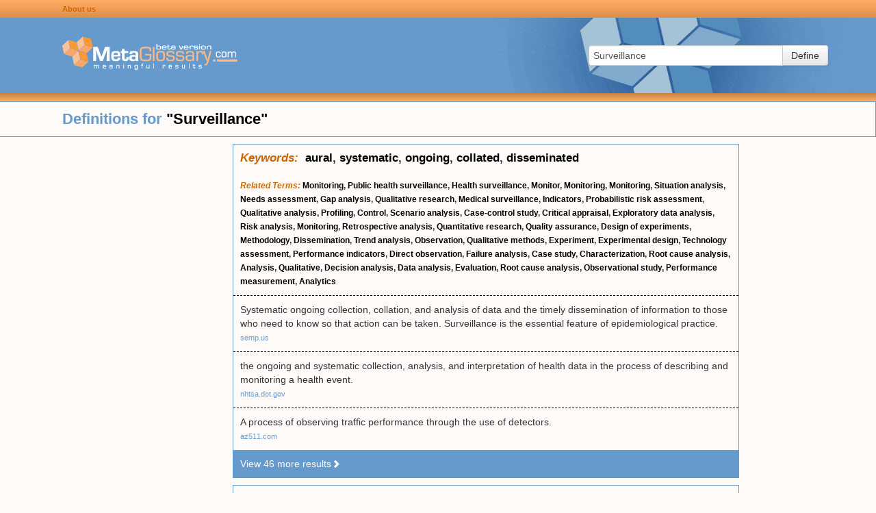

--- FILE ---
content_type: text/html; charset=UTF-8
request_url: https://www.metaglossary.com/define/surveillance
body_size: 10924
content:

<!DOCTYPE html>
<html lang="en-US">
<head>
    <meta charset="UTF-8">
    <meta http-equiv="X-UA-Compatible" content="IE=edge">
    <meta name="viewport" content="width=device-width, initial-scale=1">
    <link rel="shortcut icon" href="/img/favicon.png" type="image/x-icon" />
        <title>Metaglossary.com - Definitions for &quot;{term}&quot;</title>

    <style>html{font-size:100%;-webkit-text-size-adjust:100%;-ms-text-size-adjust:100%}img{width:auto\9;height:auto;max-width:100%;vertical-align:middle;border:0;-ms-interpolation-mode:bicubic}button,input{margin:0;font-size:100%;vertical-align:middle}button,input{*overflow:visible;line-height:normal}button::-moz-focus-inner,input::-moz-focus-inner{padding:0;border:0}button{-webkit-appearance:button}body{margin:0;font-family:"Helvetica Neue",Helvetica,Arial,sans-serif;font-size:14px;line-height:20px;color:#333;background-color:#fff}a{color:#08c;text-decoration:none}.row{margin-left:-20px;*zoom:1}.row:before,.row:after{display:table;line-height:0;content:""}.row:after{clear:both}[class*="span"]{float:left;min-height:1px;margin-left:20px}.span3{width:220px}.offset1{margin-left:100px}.row-fluid{width:100%;*zoom:1}.row-fluid:before,.row-fluid:after{display:table;line-height:0;content:""}.row-fluid:after{clear:both}.row-fluid [class*="span"]{display:block;float:left;width:100%;min-height:30px;margin-left:2.127659574468085%;*margin-left:2.074468085106383%;-webkit-box-sizing:border-box;-moz-box-sizing:border-box;box-sizing:border-box}.row-fluid [class*="span"]:first-child{margin-left:0}.row-fluid .span3{width:23.404255319148934%;*width:23.351063829787233%}.row-fluid .offset1{margin-left:10.638297872340425%;*margin-left:10.53191489361702%}.row-fluid .offset1:first-child{margin-left:8.51063829787234%;*margin-left:8.404255319148938%}.container-fluid{padding-right:20px;padding-left:20px;*zoom:1}.container-fluid:before,.container-fluid:after{display:table;line-height:0;content:""}.container-fluid:after{clear:both}form{margin:0 0 20px}fieldset{padding:0;margin:0;border:0}input,button{font-size:14px;font-weight:400;line-height:20px}input,button{font-family:"Helvetica Neue",Helvetica,Arial,sans-serif}input[type="text"]{display:inline-block;height:20px;padding:4px 6px;margin-bottom:10px;font-size:14px;line-height:20px;color:#555;vertical-align:middle;-webkit-border-radius:4px;-moz-border-radius:4px;border-radius:4px}input{width:206px}input[type="text"]{background-color:#fff;border:1px solid #ccc;-webkit-box-shadow:inset 0 1px 1px rgba(0,0,0,.075);-moz-box-shadow:inset 0 1px 1px rgba(0,0,0,.075);box-shadow:inset 0 1px 1px rgba(0,0,0,.075)}input:-moz-placeholder{color:#999}input:-ms-input-placeholder{color:#999}input::-webkit-input-placeholder{color:#999}.input-xlarge{width:270px}input{margin-left:0}.input-append{display:inline-block;margin-bottom:10px;font-size:0;white-space:nowrap;vertical-align:middle}.input-append input{font-size:14px}.input-append input{position:relative;margin-bottom:0;*margin-left:0;vertical-align:top;-webkit-border-radius:0 4px 4px 0;-moz-border-radius:0 4px 4px 0;border-radius:0 4px 4px 0}.input-append .btn{vertical-align:top;-webkit-border-radius:0;-moz-border-radius:0;border-radius:0}.input-append input{-webkit-border-radius:4px 0 0 4px;-moz-border-radius:4px 0 0 4px;border-radius:4px 0 0 4px}.input-append .btn{margin-left:-1px}.input-append .btn:last-child{-webkit-border-radius:0 4px 4px 0;-moz-border-radius:0 4px 4px 0;border-radius:0 4px 4px 0}[class*=" icon-"]{display:inline-block;width:14px;height:14px;margin-top:1px;*margin-right:.3em;line-height:14px;vertical-align:text-top;background-image:url(/img/glyphicons-halflings.png);background-position:14px 14px;background-repeat:no-repeat}.icon-white{background-image:url(/img/glyphicons-halflings-white.png)}.icon-chevron-right{background-position:-456px -72px}.btn{display:inline-block;*display:inline;padding:4px 12px;margin-bottom:0;*margin-left:.3em;font-size:14px;line-height:20px;color:#333;text-align:center;text-shadow:0 1px 1px rgba(255,255,255,.75);vertical-align:middle;background-color:#f5f5f5;*background-color:#e6e6e6;background-image:-moz-linear-gradient(top,#fff,#e6e6e6);background-image:-webkit-gradient(linear,0 0,0 100%,from(#fff),to(#e6e6e6));background-image:-webkit-linear-gradient(top,#fff,#e6e6e6);background-image:-o-linear-gradient(top,#fff,#e6e6e6);background-image:linear-gradient(to bottom,#fff,#e6e6e6);background-repeat:repeat-x;border:1px solid #ccc;*border:0;border-color:#e6e6e6 #e6e6e6 #bfbfbf;border-color:rgba(0,0,0,.1) rgba(0,0,0,.1) rgba(0,0,0,.25);border-bottom-color:#b3b3b3;-webkit-border-radius:4px;-moz-border-radius:4px;border-radius:4px;filter:progid:DXImageTransform.Microsoft.gradient(startColorstr='#ffffffff',endColorstr='#ffe6e6e6',GradientType=0);filter:progid:DXImageTransform.Microsoft.gradient(enabled=false);*zoom:1;-webkit-box-shadow:inset 0 1px 0 rgba(255,255,255,.2),0 1px 2px rgba(0,0,0,.05);-moz-box-shadow:inset 0 1px 0 rgba(255,255,255,.2),0 1px 2px rgba(0,0,0,.05);box-shadow:inset 0 1px 0 rgba(255,255,255,.2),0 1px 2px rgba(0,0,0,.05)}button.btn{*padding-top:3px;*padding-bottom:3px}button.btn::-moz-focus-inner{padding:0;border:0}html,body{margin:0;padding:0;background-color:#FFFBF9}.hidden{display:none}.container-fluid{padding:0;margin:0}a{color:#69C}#page{min-height:100%;height:auto!important;height:100%;margin:0 auto -20px}#page .row-fluid{position:relative}#page .sidebar{margin-top:10px}#page .sidebar.sidebar-left{float:left;margin-left:20px;min-width:300px}@media (max-width:768px){#page .sidebar.sidebar-left{display:none}}#page .search-area-wrapper{height:110px;background:#69C url(/img/background-main.gif) no-repeat center center}#page .search-area-wrapper .search-area{float:right;display:block;margin:40px 70px 0 0}@media (max-width:768px){#page .search-area-wrapper .search-area{margin:0 auto;padding-left:30px;width:100%;float:left;box-sizing:border-box}#page .search-area-wrapper .search-area .input-xlarge{width:auto}}#page .search-area-wrapper .logo{margin-top:25px}.bar{display:block}.bar.top-bar{height:26px;line-height:24px;background:#ffac65;background:linear-gradient(180deg,#ffac65 0%,#f19e57 50%,#d98e4c 100%)}.bar.bottom-bar{height:12px;background:#c58340;background:linear-gradient(180deg,#c58340 0%,#ffad66 100%)}.bar .links{margin-left:80px}.bar .links a:link{color:#C60;text-decoration:none;font-size:11px;font-weight:700}@media (max-width:768px){.bar .links a:link{font-size:14px}}.results .header{font-size:22px;font-weight:700;line-height:50px;color:#69C;border:1px solid #69C}.results .header .definition-query b{color:#000}.clusters{margin-left:340px;margin-right:200px}@media (max-width:768px){.clusters{margin:0 auto}}.clusters .cluster{border:1px solid #69C;margin-top:10px}.clusters .cluster .keywords{padding:10px;font-size:17px;font-weight:700}.clusters .cluster .related-terms{padding:10px;font-weight:700;font-size:12px}@media (max-width:768px){.clusters .cluster .related-terms{font-size:14px}}.clusters .cluster .definitions .definition{padding:10px;border-top:1px dashed #000}.clusters .cluster .definitions a{font-size:11px;color:#69C}@media (max-width:768px){.clusters .cluster .definitions a{font-size:14px}}.clusters .cluster .more{padding:10px;background-color:#69C}.clusters .cluster .more a{color:#FFF}.clusters .cluster a{color:#000}.clusters .cluster b{color:#C60;font-style:italic}</style>

    <meta name="csrf-param" content="_csrf">
<meta name="csrf-token" content="r-cs1VVNuOfzmWQRdy85PF-1HNBWT8qypM4jxovJ0VTok2-wYgzgn7zTO3YiXFFtG9ZNuzQHjdzj-nmh-oqePQ==">

    <!-- Global site tag (gtag.js) - Google Analytics -->
    <script defer src="https://www.googletagmanager.com/gtag/js?id=UA-374737-1"></script>
    <script>
        window.dataLayer = window.dataLayer || [];
        function gtag(){dataLayer.push(arguments);}
        gtag('js', new Date());

        gtag('config', 'UA-374737-1');
    </script>

</head>

<body>

<div id="page" class="container-fluid">
    <div class="row-fluid header">
        <div class="row bar top-bar">
            <div class="links offset1"><a href="/about">About us</a></div>
        </div>

        <div class="row search-area-wrapper">
            <div class="logo offset1 span3"><a href="/"><img src="/img/logo-blue.gif" width="256" height="53"/></a></div>
            <div class="search-area">
                <form action="/site/define" method="post">
<input type="hidden" name="_csrf" value="r-cs1VVNuOfzmWQRdy85PF-1HNBWT8qypM4jxovJ0VTok2-wYgzgn7zTO3YiXFFtG9ZNuzQHjdzj-nmh-oqePQ==">                <input type="hidden" name="_csrf" value="r-cs1VVNuOfzmWQRdy85PF-1HNBWT8qypM4jxovJ0VTok2-wYgzgn7zTO3YiXFFtG9ZNuzQHjdzj-nmh-oqePQ==" />
                <fieldset>
                    <div class="input-append">
                        <input type="text" id="appendedInputButtons" class="input-xlarge" name="query" value="Surveillance" placeholder="Enter term">                        <button type="submit" class="btn">Define</button>                    </div>
                </fieldset>
                </form>            </div>

        </div>
        <div class="row bar bottom-bar"></div>
    </div>

    <div class="row-fluid content">
        <div class="row-fluid results">
    <div class="row header">
        <div class="definition-query offset1">Definitions for <b>"Surveillance"</b></div>
    </div>
</div>

<div class="row-fluid">
    <div class="sidebar sidebar-left">

                <!-- MG left -->
        <ins class="adsbygoogle"
             style="display:inline-block;width:300px;height:600px"
             data-ad-client="ca-pub-8212367340963307"
             data-ad-slot="3952848042"></ins>
        <script>
            (adsbygoogle = window.adsbygoogle || []).push({});
        </script>
        
    </div>
    <div class="clusters">

        
            
                <div class="cluster" id="cluster-475368">
                                        <div class="keywords"><b>Keywords:</b>&nbsp;
                                                                                                <a href="/define/aural">aural</a>,                                                 <a href="/define/systematic">systematic</a>,                                                 <a href="/define/ongoing">ongoing</a>,                                                 <a href="/define/collated">collated</a>,                                                 <a href="/define/disseminated">disseminated</a>                                            </div>
                    
                                    <div class="related-terms">
                                                
                        <b>Related Terms:</b>
                                                                                                                                                        <a href="/define/monitoring">Monitoring</a>,                                                                                                                                                                                                                     <a href="/define/public+health+surveillance">Public health surveillance</a>,                                                                                                                                                                                                                     <a href="/define/health+surveillance">Health surveillance</a>,                                                                                                                                                                                                                     <a href="/define/monitor">Monitor</a>,                                                                                                                                                                                                                     <a href="/define/monitoring">Monitoring</a>,                                                                                                                                                                                                                     <a href="/define/monitoring">Monitoring</a>,                                                                                                                                                                                                                     <a href="/define/situation+analysis">Situation analysis</a>,                                                                                                                                                                                                                     <a href="/define/needs+assessment">Needs assessment</a>,                                                                                                                                                                                                                     <a href="/define/gap+analysis">Gap analysis</a>,                                                                                                                                                                                                                     <a href="/define/qualitative+research">Qualitative research</a>,                                                                                                                                                                                                                     <a href="/define/medical+surveillance">Medical surveillance</a>,                                                                                                                                                                                                                                                                         <a href="/define/indicators">Indicators</a>,                                                                                                                                                                                                                     <a href="/define/probabilistic+risk+assessment">Probabilistic risk assessment</a>,                                                                                                                                                                                                                     <a href="/define/qualitative+analysis">Qualitative analysis</a>,                                                                                                                                                                                                                     <a href="/define/profiling">Profiling</a>,                                                                                                                                                                                                                     <a href="/define/control">Control</a>,                                                                                                                                                                                                                     <a href="/define/scenario+analysis">Scenario analysis</a>,                                                                                                                                                                                                                     <a href="/define/case-control+study">Case-control study</a>,                                                                                                                                                                                                                     <a href="/define/critical+appraisal">Critical appraisal</a>,                                                                                                                                                                                                                     <a href="/define/exploratory+data+analysis">Exploratory data analysis</a>,                                                                                                                                                                                                                     <a href="/define/risk+analysis">Risk analysis</a>,                                                                                                                                                                                                                     <a href="/define/monitoring">Monitoring</a>,                                                                                                                                                                                                                     <a href="/define/retrospective+analysis">Retrospective analysis</a>,                                                                                                                                                                                                                     <a href="/define/quantitative+research">Quantitative research</a>,                                                                                                                                                                                                                     <a href="/define/quality+assurance">Quality assurance</a>,                                                                                                                                                                                                                     <a href="/define/design+of+experiments">Design of experiments</a>,                                                                                                                                                                                                                     <a href="/define/methodology">Methodology</a>,                                                                                                                                                                                                                     <a href="/define/dissemination">Dissemination</a>,                                                                                                                                                                                                                     <a href="/define/trend+analysis">Trend analysis</a>,                                                                                                                                                                                                                     <a href="/define/observation">Observation</a>,                                                                                                                                                                                                                     <a href="/define/qualitative+methods">Qualitative methods</a>,                                                                                                                                                                                                                     <a href="/define/experiment">Experiment</a>,                                                                                                                                                                                                                     <a href="/define/experimental+design">Experimental design</a>,                                                                                                                                                                                                                     <a href="/define/technology+assessment">Technology assessment</a>,                                                                                                                                                                                                                     <a href="/define/performance+indicators">Performance indicators</a>,                                                                                                                                                                                                                     <a href="/define/direct+observation">Direct observation</a>,                                                                                                                                                                                                                     <a href="/define/failure+analysis">Failure analysis</a>,                                                                                                                                                                                                                     <a href="/define/case+study">Case study</a>,                                                                                                                                                                                                                     <a href="/define/characterization">Characterization</a>,                                                                                                                                                                                                                     <a href="/define/root+cause+analysis">Root cause analysis</a>,                                                                                                                                                                                                                     <a href="/define/analysis">Analysis</a>,                                                                                                                                                                                                                     <a href="/define/qualitative">Qualitative</a>,                                                                                                                                                                                                                     <a href="/define/decision+analysis">Decision analysis</a>,                                                                                                                                                                                                                     <a href="/define/data+analysis">Data analysis</a>,                                                                                                                                                                                                                     <a href="/define/evaluation">Evaluation</a>,                                                                                                                                                                                                                     <a href="/define/root+cause+analysis">Root cause analysis</a>,                                                                                                                                                                                                                     <a href="/define/observational+study">Observational study</a>,                                                                                                                                                                                                                     <a href="/define/performance+measurement">Performance measurement</a>,                                                                                                                                                                                                                     <a href="/define/analytics">Analytics</a>                                                                                                        </div>
                    
                                        <div class="definitions" id="definitions-475368">
                                                
                                                    <div class="definitions-base">
                        
                        <div class="definition">
                            <div class="text">Systematic ongoing collection, collation, and analysis of data and the timely dissemination of information to those who need to know so that action can be taken. Surveillance is the essential feature of epidemiological practice.</div>
                                                            <div class="link"><a href="http://www.semp.us">semp.us</a></div>
                                                    </div>

                        
                                                
                        
                        <div class="definition">
                            <div class="text">the ongoing and systematic collection, analysis, and interpretation of health data in the process of describing and monitoring a health event.</div>
                                                            <div class="link"><a href="http://www.nhtsa.dot.gov">nhtsa.dot.gov</a></div>
                                                    </div>

                        
                                                
                        
                        <div class="definition">
                            <div class="text">A process of observing traffic performance through the use of detectors.</div>
                                                            <div class="link"><a href="http://www.az511.com">az511.com</a></div>
                                                    </div>

                        
                                                
                                                    </div><div class="definitions-more hidden">
                        
                        <div class="definition">
                            <div class="text">Ongoing scrutiny, generally using methods distinguished by their practicability and uniformity, and frequently by their rapidity, rather than by complete accuracy. Its main purpose is to detect changes in trend or distribution in order to initiate investigative or control measures Last, 1988</div>
                                                            <div class="link"><a href="http://sis.nlm.nih.gov">sis.nlm.nih.gov</a></div>
                                                    </div>

                        
                                                
                        
                        <div class="definition">
                            <div class="text">Systematic sampling and residue analysis of commodities, and collation and interpretation of data, in order to ensure compliance with established MRLs. Surveillance may be directed at domestic, imported or exported commodities.</div>
                                                            <div class="link"><a href="http://www.iupac.org">iupac.org</a></div>
                                                    </div>

                        
                                                
                        
                        <div class="definition">
                            <div class="text">The ongoing systematic collection and analysis of influenza data, and the dissemination of information to regional and national public health organization, for the purpose of an effective disease prevention and control program.</div>
                                                            <div class="link"><a href="http://prescriptionsfirst.com">prescriptionsfirst.com</a></div>
                                                    </div>

                        
                                                
                        
                        <div class="definition">
                            <div class="text">A function of contract administration used to determine contractor progress and to identify any factors that may delay performance. Involves government review and analysis of (1) contractor performance plans, schedules, controls, and industrial processes and (2) the contractor's actual performance under them. ( FAR 42.11. 01)</div>
                                                            <div class="link"><a href="https://knownet.hhs.gov">knownet.hhs.gov</a></div>
                                                    </div>

                        
                                                
                        
                        <div class="definition">
                            <div class="text">The systematic recollection, verification and analysis of data and the dissemination of the information to those who need to know it in order to take actions.</div>
                                                            <div class="link"><a href="http://epi.minsal.cl">epi.minsal.cl</a></div>
                                                    </div>

                        
                                                
                        
                        <div class="definition">
                            <div class="text">A systematic, observation of airspace or surface areas by visual, aural, electronic, photographic, or other means. ] [the systematic observation of a given area for patterns of activity of any kind, as opposed to more focused scouting or reconnaissance] see also: reconnaissance; scouting</div>
                                                            <div class="link"><a href="http://www.un.org">un.org</a></div>
                                                    </div>

                        
                                                
                        
                        <div class="definition">
                            <div class="text">continuous observation, measurement, and evaluation of the progress of a process or phenomenon with the view to taking corrective measures.146</div>
                                                            <div class="link"><a href="http://pdm.medicine.wisc.edu">pdm.medicine.wisc.edu</a></div>
                                                    </div>

                        
                                                
                        
                        <div class="definition">
                            <div class="text">observing through watching or cameras for protection or investigation A scheme to introduce surveillance cameras in Lan Kwai Fong was dropped after a number of people complained. surveillant (adj, n)</div>
                                                            <div class="link"><a href="http://ec.hku.hk">ec.hku.hk</a></div>
                                                    </div>

                        
                                                
                        
                        <div class="definition">
                            <div class="text">Any software designed to use a webcam, microphone, screen capture, or other approaches to monitor and capture information. Some such software will transmit this captured information to a remote source. Examples. See also Key Logger.</div>
                                                            <div class="link"><a href="http://research.pestpatrol.com">research.pestpatrol.com</a></div>
                                                    </div>

                        
                                                
                        
                        <div class="definition">
                            <div class="text">A type of research that establishes the nature of a health problem, describes its incidence and prevalence trends, and monitors its magnitude over time. Public health specialists use this information to determine appropriate prevention and intervention efforts.</div>
                                                            <div class="link"><a href="https://surgeongeneral.gov">surgeongeneral.gov</a></div>
                                                    </div>

                        
                                                
                        
                        <div class="definition">
                            <div class="text">A systematic series of investigations of a given population of aquatic animals to detect the occurrence of disease for control purposes, and which may involve testing samples of a population. (from OIE 2003a)</div>
                                                            <div class="link"><a href="http://www.aquaticaliens.org">aquaticaliens.org</a></div>
                                                    </div>

                        
                                                
                        
                        <div class="definition">
                            <div class="text">ongoing, systematic collection, analysis, and interpretation of outcome-specific data, closely integrated with the timely dissemination of these data to those responsible for preventing and controlling disease or injury.</div>
                                                            <div class="link"><a href="https://www.cdc.gov">cdc.gov</a></div>
                                                    </div>

                        
                                                
                        
                        <div class="definition">
                            <div class="text">a dynamic process in which data on the occurrence and distribution of health or disease in a population are collected, collated, analyzed, and disseminated.</div>
                                                            <div class="link"><a href="https://www.cdc.gov">cdc.gov</a></div>
                                                    </div>

                        
                                                
                        
                        <div class="definition">
                            <div class="text">Systematic collection, analysis, interpretation and dissemination of data (generated by the laboratory and private and public domain literature) related to the biotechnology field to assist in the planning and implementation of research, evaluation and management of risks and public health interventions and programs (if needed).</div>
                                                            <div class="link"><a href="http://www.hc-sc.gc.ca">hc-sc.gc.ca</a></div>
                                                    </div>

                        
                                                
                        
                        <div class="definition">
                            <div class="text">A formal process whereby information is acquired and recorded from surveys, checks or other procedures related to the presence or absence of a pest, weed or disease.</div>
                                                            <div class="link"><a href="http://www.hear.org">hear.org</a></div>
                                                    </div>

                        
                                                
                        
                        <div class="definition">
                            <div class="text">collecting disease information.</div>
                                                            <div class="link"><a href="http://www.lifestylefarmer.com">lifestylefarmer.com</a></div>
                                                    </div>

                        
                                                
                        
                        <div class="definition">
                            <div class="text">The systematic collection, analysis, interpretation, and dissemination of health data on an ongoing basis, to gain knowledge of the pattern of disease occurrence and potential in a community, in order to control and prevent disease in the community.</div>
                                                            <div class="link"><a href="http://www.meningvax.org">meningvax.org</a></div>
                                                    </div>

                        
                                                
                        
                        <div class="definition">
                            <div class="text">A system of monitoring the health of the population, which is used to prevent foodborne illness outbreaks from increasing.</div>
                                                            <div class="link"><a href="http://www.fsis.usda.gov">fsis.usda.gov</a></div>
                                                    </div>

                        
                                                
                        
                        <div class="definition">
                            <div class="text">the process of monitoring the number of cases of disease in the community.</div>
                                                            <div class="link"><a href="http://www.dwi.gov.uk">dwi.gov.uk</a></div>
                                                    </div>

                        
                                                
                        
                        <div class="definition">
                            <div class="text">Includes informal surveillance (e.g. by casual observers), organised surveillance (by trained security guards, attendants and other trained personnel) and electronic surveillance (e.g. security cameras). The National Guidelines are aimed especially at enhancing opportunities for informal surveillance so that antisocial behaviour or crime-related incidents are discouraged or detected and prevented.</div>
                                                            <div class="link"><a href="http://www.justice.govt.nz">justice.govt.nz</a></div>
                                                    </div>

                        
                                                
                        
                        <div class="definition">
                            <div class="text">A systematic examination and testing of animals or things to determine the presence or absence of an exotic disease.</div>
                                                            <div class="link"><a href="http://www.fao.org">fao.org</a></div>
                                                    </div>

                        
                                                
                        
                        <div class="definition">
                            <div class="text">Injury surveillance includes the collection of data, and the review, analysis and dissemination of findings on incidence (new cases), prevalence, morbidity, survival and mortality. Surveillance also serves to collect information on the knowledge, attitudes and behaviours of the public with respect to practices that prevent injuries, facilitate screening, extend survival and improve quality of life.</div>
                                                            <div class="link"><a href="http://dsol-smed.hc-sc.gc.ca">dsol-smed.hc-sc.gc.ca</a></div>
                                                    </div>

                        
                                                
                        
                        <div class="definition">
                            <div class="text">close observation and monitoring</div>
                                                            <div class="link"><a href="http://www.pbs.org">pbs.org</a></div>
                                                    </div>

                        
                                                
                        
                        <div class="definition">
                            <div class="text">Ongoing monitoring using methods distinguished by their practicability, uniformity, and rapidity, rather than by complete accuracy. The purpose of surveillance is to detect changes in trend or distribution to initiate investigative or control measures. Active surveillance is systematic and involves review of each case within a defined time frame. Passive surveillance is not systematic. Cases may be reported through written incident reports, verbal accounts, electronic transmission, or telephone hotlines, for example.</div>
                                                            <div class="link"><a href="http://www.jointcommission.org">jointcommission.org</a></div>
                                                    </div>

                        
                                                
                        
                        <div class="definition">
                            <div class="text">Also called "the gaze." Michel Foucault's work focuses our attention on any device, no matter how well-intended, that collects information, observation, and data on our person. With every ounce of gaze, we lose our freedom and our privacy. A simple mechanism like MBO (management by objectives) can collect info on our movements, contacts, and thinking that can be exploited to control and to docilize our behavior. Surveillance gets "internalized" when we are conditioned to gaze our own thoughts and actions.</div>
                                                            <div class="link"><a href="http://cbae.nmsu.edu">cbae.nmsu.edu</a></div>
                                                    </div>

                        
                                                
                        
                        <div class="definition">
                            <div class="text">the continuing evaluation, analysis and verification of a supplier's records, methods, procedures, products and services, to assure that requirements are met.</div>
                                                            <div class="link"><a href="http://www.omnigraph.com">omnigraph.com</a></div>
                                                    </div>

                        
                                                
                        
                        <div class="definition">
                            <div class="text">The systematic observation ofaerospace, surface or subsurface areas, places, persons,, or things, by visual, aural, photographic, or other means (DOD JP 1994).</div>
                                                            <div class="link"><a href="http://www.ioss.gov">ioss.gov</a></div>
                                                    </div>

                        
                                                
                        
                        <div class="definition">
                            <div class="text">Research studies assessing trends in risk factors, behaviors, and health services to determine changes over time and the influence of these trends on incidence, morbidity, mortality, and survival rates.</div>
                                                            <div class="link"><a href="http://progressreport.cancer.gov">progressreport.cancer.gov</a></div>
                                                    </div>

                        
                                                
                        
                        <div class="definition">
                            <div class="text">The ongoing collection, collation, analysis and interpretation of disease specific data and dissemination to those who need to know to take steps to decrease the impact of the disease.</div>
                                                            <div class="link"><a href="http://www.jcu.edu.au">jcu.edu.au</a></div>
                                                    </div>

                        
                                                
                        
                        <div class="definition">
                            <div class="text">Disease surveillance is the regular collection, monitoring and analysis of information and data relevant for control and prevention of disease. The data may be used to define baseline levels of disease. By knowing the baseline, one may then identify unusual occurrences of disease. The purposes of infectious disease surveillance are to interrupt transmission of disease to susceptible persons and to reduce infection and death through timely reporting, identification and investigation of outbreaks, and interpretation of investigative data and dissemination of findings.</div>
                                                            <div class="link"><a href="http://deploymentlink.osd.mil">deploymentlink.osd.mil</a></div>
                                                    </div>

                        
                                                
                        
                        <div class="definition">
                            <div class="text">the ongoing, systematic collection, analysis and interpretation of health data with timely dissemination of findings</div>
                                                            <div class="link"><a href="http://www.sprc.org">sprc.org</a></div>
                                                    </div>

                        
                                                
                        
                        <div class="definition">
                            <div class="text">a systematic observation of airspace or surface areas by visual, aural, electronic, photographic, or other means. svc service swbd switchboard SWO staff weather officer TA theater army TAACOM theater army area command TAB target acquisition battery tac tactical TAC Tactical Air Command (USAF) TACCS tactical army combat service support computer system</div>
                                                            <div class="link"><a href="http://www.globalsecurity.org">globalsecurity.org</a></div>
                                                    </div>

                        
                                                
                        
                        <div class="definition">
                            <div class="text">The continual monitoring of a process; a type of periodic assessment or audit conducted to determine whether a process continues to perform to a predetermined standard.</div>
                                                            <div class="link"><a href="http://www.asq.org">asq.org</a></div>
                                                    </div>

                        
                                                
                        
                        <div class="definition">
                            <div class="text">Activity and duty given to the IMF to monitor and evaluate countries' macroeconomic performance and policies. IMF member countries are obligated to provide the IMF with the information necessary to carry out its surveillance tasks.</div>
                                                            <div class="link"><a href="http://servicesforall.org">servicesforall.org</a></div>
                                                    </div>

                        
                                                
                        
                        <div class="definition">
                            <div class="text">The systematic observation of aerospace, surface or subsurface areas, places, persons or things, by visual, aural, electronic, photographic or other means.</div>
                                                            <div class="link"><a href="http://www.navy.gov.au">navy.gov.au</a></div>
                                                    </div>

                        
                                                
                        
                        <div class="definition">
                            <div class="text">The close observation of a person, group or thing. See also Counter Surveillance.</div>
                                                            <div class="link"><a href="http://beaprivateeye.com">beaprivateeye.com</a></div>
                                                    </div>

                        
                                                
                        
                        <div class="definition">
                            <div class="text">The ongoing, systematic collection, analysis, and interpretation of data (e.g., regarding agent/hazard, risk factor, exposure, health event) essential to the planning, implementation, and evaluation of public health practice, closely integrated with the timely dissemination of these data to those responsible for prevention and control.</div>
                                                            <div class="link"><a href="https://www.cdc.gov">cdc.gov</a></div>
                                                    </div>

                        
                                                
                        
                        <div class="definition">
                            <div class="text">the collection and analysis of timely health information used to monitor health and disease in a population.</div>
                                                            <div class="link"><a href="http://healthyamericans.org">healthyamericans.org</a></div>
                                                    </div>

                        
                                                
                        
                        <div class="definition">
                            <div class="text">See Public Health Surveillance.</div>
                                                            <div class="link"><a href="http://www.hpa.org.uk">hpa.org.uk</a></div>
                                                    </div>

                        
                                                
                        
                        <div class="definition">
                            <div class="text">The monitoring of animal populations to check for the presence of the virus.</div>
                                                            <div class="link"><a href="http://glossary-of-terms.net">glossary-of-terms.net</a></div>
                                                    </div>

                        
                                                
                        
                        <div class="definition">
                            <div class="text">Close or continuous observation or testing (e.g., serosurveillance), used, among others, in epidemiology. Immunological surveillance, or immunosurveillance, is a monitoring process of the immune system that detects and destroys neoplastic (e.g., cancerous) cells and that tends to break down in immunosuppressed individuals. See also Epidemiologic Surveillance.</div>
                                                            <div class="link"><a href="http://www.aidsinfobbs.org">aidsinfobbs.org</a></div>
                                                    </div>

                        
                                                
                        
                        <div class="definition">
                            <div class="text">Monitoring of patient data to determine incidence and prevalence of infections and distribution in a facility.</div>
                                                            <div class="link"><a href="http://goapic.org">goapic.org</a></div>
                                                    </div>

                        
                                                
                        
                        <div class="definition">
                            <div class="text">The regular monitoring of cases of a specific disease or health event</div>
                                                            <div class="link"><a href="http://www.thebody.com">thebody.com</a></div>
                                                    </div>

                        
                                                
                        
                        <div class="definition">
                            <div class="text">close observation of a person or group</div>
                                                            <div class="link"><a href="http://www.ideels.uni-bremen.de">ideels.uni-bremen.de</a></div>
                                                    </div>

                        
                                                
                        
                        <div class="definition">
                            <div class="text">The process of monitoring community-wide illness syndromes or disease occurrence to detect a possible bioterrorist attack or natural outbreaks of unusual diseases.</div>
                                                            <div class="link"><a href="https://www.ahrq.gov">ahrq.gov</a></div>
                                                    </div>

                        
                                                
                        
                        <div class="definition">
                            <div class="text">Surveillance is the monitoring of behavior. Systems surveillance is the process of monitoring the behavior of people, objects or processes within systems for conformity to expected or desired norms in trusted systems for security or social control. Clinical surveillance refers to the monitoring of diseases or public health&ndash;related indicators (for example symptoms indicating an act of bioterrorism) by epidemiologists and public health professionals.</div>
                                                            <div class="link"><a href="https://en.wikipedia.org">en.wikipedia.org</a></div>
                                                    </div>

                                                    </div>
                        
                                            </div>

                                        <div class="more">
                        <a href="#" class="view-more-results" data-cluster-id="475368">View 46 more results<i class="icon icon-white icon-chevron-right"></i></a>
                    </div>
                    
                                    </div>

            
                <div class="cluster" id="cluster-23469278">
                                        <div class="keywords"><b>Keywords:</b>&nbsp;
                                                                                                <a href="/define/mississauga">mississauga</a>,                                                 <a href="/define/emmett">emmett</a>,                                                 <a href="/define/rik">rik</a>,                                                 <a href="/define/guitarist">guitarist</a>,                                                 <a href="/define/triumph">triumph</a>                                            </div>
                    
                
                                        <div class="definitions" id="definitions-23469278">
                                                
                                                    <div class="definitions-base">
                        
                        <div class="definition">
                            <div class="text">Surveillance is the ninth studio album by Canadian rock band Triumph, released in 1987 (see 1987 in music). The album was recorded at The Metalworks Studio, Mississauga, Ontario, Canada. Surveillance is the final Triumph album featuring original guitarist and singer Rik Emmett.</div>
                                                            <div class="link"><a href="https://en.wikipedia.org">en.wikipedia.org</a></div>
                                                    </div>

                                                    </div>
                        
                                            </div>

                    
                                    </div>

            
                <div class="cluster" id="cluster-1040557">
                                        <div class="keywords"><b>Keywords:</b>&nbsp;
                                                                                                <a href="/define/police">police</a>,                                                 <a href="/define/naples">naples</a>,                                                 <a href="/define/schengen">schengen</a>,                                                 <a href="/define/terrorism">terrorism</a>,                                                 <a href="/define/worse">worse</a>                                            </div>
                    
                
                                        <div class="definitions" id="definitions-1040557">
                                                
                                                    <div class="definitions-base">
                        
                        <div class="definition">
                            <div class="text">Cross-border surveillance of suspects by national police and customs authorities is provided for in the 1967 Naples Convention and 1990 Schengen Convention. (See Police, Customs)</div>
                                                            <div class="link"><a href="http://ec.europa.eu">ec.europa.eu</a></div>
                                                    </div>

                        
                                                
                        
                        <div class="definition">
                            <div class="text">a police state action and worse than terrorism, the preferred course would have to be that we stop</div>
                                                            <div class="link"><a href="http://www.reason.com">reason.com</a></div>
                                                    </div>

                                                    </div>
                        
                                            </div>

                    
                                    </div>

            
                <div class="cluster" id="cluster-1794190">
                                        <div class="keywords"><b>Keywords:</b>&nbsp;
                                                                                                <a href="/define/sentinel">sentinel</a>,                                                 <a href="/define/veterinary">veterinary</a>,                                                 <a href="/define/flocks">flocks</a>,                                                 <a href="/define/mosquito">mosquito</a>,                                                 <a href="/define/chicken">chicken</a>                                            </div>
                    
                
                                        <div class="definitions" id="definitions-1794190">
                                                
                                                    <div class="definitions-base">
                        
                        <div class="definition">
                            <div class="text">Data is being collected on a weekly basis and will be reported for the following five categories: wild birds, sentinel chicken flocks, human cases, veterinary cases, and mosquito surveillance.</div>
                                                            <div class="link"><a href="http://humc.com">humc.com</a></div>
                                                    </div>

                                                    </div>
                        
                                            </div>

                    
                                    </div>

            
                <div class="cluster" id="cluster-3688228">
                                        <div class="keywords"><b>Keywords:</b>&nbsp;
                                                                                                <a href="/define/vail">vail</a>,                                                 <a href="/define/colorectal">colorectal</a>,                                                 <a href="/define/lance">lance</a>,                                                 <a href="/define/evaluation">evaluation</a>,                                                 <a href="/define/colonic">colonic</a>                                            </div>
                    
                
                                        <div class="definitions" id="definitions-3688228">
                                                
                                                    <div class="definitions-base">
                        
                        <div class="definition">
                            <div class="text">(sur-VAIL-lance) Total colonic evaluation in individuals who are at increased risk for developing colorectal cancer and have no symptoms. (see risk factors)</div>
                                                            <div class="link"><a href="http://www.cghmc.com">cghmc.com</a></div>
                                                    </div>

                        
                                                
                        
                        <div class="definition">
                            <div class="text">The close or repeated diagnostic evaluation of individuals who have been identified as having an increased risk for a particular disease.</div>
                                                            <div class="link"><a href="http://hopkins-gi.nts.jhu.edu">hopkins-gi.nts.jhu.edu</a></div>
                                                    </div>

                                                    </div>
                        
                                            </div>

                    
                                    </div>

            
                <div class="cluster" id="cluster-3419353">
                                        <div class="keywords"><b>Keywords:</b>&nbsp;
                                                                                                <a href="/define/impeachable">impeachable</a>,                                                 <a href="/define/offense">offense</a>                                            </div>
                    
                
                                        <div class="definitions" id="definitions-3419353">
                                                
                                                    <div class="definitions-base">
                        
                        <div class="definition">
                            <div class="text">an impeachable offense</div>
                                                            <div class="link"><a href="http://www.rathergate.com">rathergate.com</a></div>
                                                    </div>

                                                    </div>
                        
                                            </div>

                    
                                    </div>

            
                <div class="cluster" id="cluster-3419357">
                                        <div class="keywords"><b>Keywords:</b>&nbsp;
                                                                                                <a href="/define/empt">empt</a>,                                                 <a href="/define/deter">deter</a>,                                                 <a href="/define/congress">congress</a>,                                                 <a href="/define/president">president</a>,                                                 <a href="/define/intelligence">intelligence</a>                                            </div>
                    
                
                                        <div class="definitions" id="definitions-3419357">
                                                
                                                    <div class="definitions-base">
                        
                        <div class="definition">
                            <div class="text">a valid exercise of the president's authority to gather intelligence necessary to prevent attacks within the United States, attacks Congress has authorized the president to pre-empt and deter</div>
                                                            <div class="link"><a href="http://209.157.64.200">209.157.64.200</a></div>
                                                    </div>

                                                    </div>
                        
                                            </div>

                    
                                    </div>

            
                <div class="cluster" id="cluster-435569">
                                        <div class="keywords"><b>Keywords:</b>&nbsp;
                                                                                                <a href="/define/oversight">oversight</a>,                                                 <a href="/define/inspection">inspection</a>,                                                 <a href="/define/calibrating">calibrating</a>,                                                 <a href="/define/supervision">supervision</a>,                                                 <a href="/define/assure">assure</a>                                            </div>
                    
                
                                        <div class="definitions" id="definitions-435569">
                                                
                                                    <div class="definitions-base">
                        
                        <div class="definition">
                            <div class="text">Oversight; watch; inspection; supervision.</div>
                                                            <div class="link"><a href="ftp://ftp.uga.edu">ftp.uga.edu</a></div>
                                                    </div>

                        
                                                
                        
                        <div class="definition">
                            <div class="text">is the process of testing, inspecting, or calibrating components and systems to assure that the necessary quality is maintained, operation is within safety limits, and operation will be maintained within limiting conditions.</div>
                                                            <div class="link"><a href="http://www.dcisc.org">dcisc.org</a></div>
                                                    </div>

                                                    </div>
                        
                                            </div>

                    
                                    </div>

            
                <div class="cluster" id="cluster-3419354">
                                        <div class="keywords"><b>Keywords:</b>&nbsp;
                                                                                                <a href="/define/regime">regime</a>,                                                 <a href="/define/bush">bush</a>,                                                 <a href="/define/empire">empire</a>,                                                 <a href="/define/story">story</a>,                                                 <a href="/define/old">old</a>                                            </div>
                    
                
                                        <div class="definitions" id="definitions-3419354">
                                                
                                                    <div class="definitions-base">
                        
                        <div class="definition">
                            <div class="text">an old story - Bush regime about OIL EMPIRE</div>
                                                            <div class="link"><a href="http://www.oilempire.us">oilempire.us</a></div>
                                                    </div>

                                                    </div>
                        
                                            </div>

                    
                                    </div>

            
                <div class="cluster" id="cluster-3419356">
                                        <div class="keywords"><b>Keywords:</b>&nbsp;
                                                                                                <a href="/define/irca">irca</a>,                                                 <a href="/define/continue">continue</a>,                                                 <a href="/define/verifies">verifies</a>,                                                 <a href="/define/reviewing">reviewing</a>,                                                 <a href="/define/maintenance">maintenance</a>                                            </div>
                    
                
                                        <div class="definitions" id="definitions-3419356">
                                                
                                                    <div class="definitions-base">
                        
                        <div class="definition">
                            <div class="text">a sampling of the quality system that verifies continued system maintenance</div>
                                                            <div class="link"><a href="http://www.pjr.com">pjr.com</a></div>
                                                    </div>

                        
                                                
                        
                        <div class="definition">
                            <div class="text">The means by which IRCA reviewing officers check that training organizations continue to meet the various approval/certification requirements.</div>
                                                            <div class="link"><a href="http://www.irca.org">irca.org</a></div>
                                                    </div>

                                                    </div>
                        
                                            </div>

                    
                                    </div>

            
                <div class="cluster" id="cluster-12795743">
                                        <div class="keywords"><b>Keywords:</b>&nbsp;
                                                                                                <a href="/define/pact">pact</a>,                                                 <a href="/define/stability">stability</a>,                                                 <a href="/define/growth">growth</a>,                                                 <a href="/define/see">see</a>                                            </div>
                    
                
                                        <div class="definitions" id="definitions-12795743">
                                                
                                                    <div class="definitions-base">
                        
                        <div class="definition">
                            <div class="text">See Stability and Growth Pact</div>
                                                            <div class="link"><a href="http://www.parliament.the-stationery-office.co.uk">parliament.the-stationery-office.co.uk</a></div>
                                                    </div>

                                                    </div>
                        
                                            </div>

                    
                                    </div>

            
                <div class="cluster" id="cluster-10673299">
                                        <div class="keywords"><b>Keywords:</b>&nbsp;
                                                                                                <a href="/define/waiting">waiting</a>,                                                 <a href="/define/watchful">watchful</a>,                                                 <a href="/define/see">see</a>                                            </div>
                    
                
                                        <div class="definitions" id="definitions-10673299">
                                                
                                                    <div class="definitions-base">
                        
                        <div class="definition">
                            <div class="text">See Watchful waiting</div>
                                                            <div class="link"><a href="http://savvyconsumer.org">savvyconsumer.org</a></div>
                                                    </div>

                                                    </div>
                        
                                            </div>

                    
                                    </div>

            
                <div class="cluster" id="cluster-6296808">
                                        <div class="keywords"><b>Keywords:</b>&nbsp;
                                                                                                <a href="/define/scientific">scientific</a>,                                                 <a href="/define/absence">absence</a>,                                                 <a href="/define/objectives">objectives</a>,                                                 <a href="/define/management">management</a>,                                                 <a href="/define/measuring">measuring</a>                                            </div>
                    
                
                                        <div class="definitions" id="definitions-6296808">
                                                
                                                    <div class="definitions-base">
                        
                        <div class="definition">
                            <div class="text">Measuring change in the absence of scientific or management objectives</div>
                                                            <div class="link"><a href="http://oregonstate.edu">oregonstate.edu</a></div>
                                                    </div>

                                                    </div>
                        
                                            </div>

                    
                                    </div>

            
                <div class="cluster" id="cluster-3419352">
                                        <div class="keywords"><b>Keywords:</b>&nbsp;
                                                                                                <a href="/define/foreign">foreign</a>,                                                 <a href="/define/agent">agent</a>,                                                 <a href="/define/power">power</a>                                            </div>
                    
                
                                        <div class="definitions" id="definitions-3419352">
                                                
                                                    <div class="definitions-base">
                        
                        <div class="definition">
                            <div class="text">a "foreign power or agent of a foreign power</div>
                                                            <div class="link"><a href="https://aclu.org">aclu.org</a></div>
                                                    </div>

                                                    </div>
                        
                                            </div>

                    
                                    </div>

            
                <div class="cluster" id="cluster-12005333">
                                        <div class="keywords"><b>Keywords:</b>&nbsp;
                                                                                                <a href="/define/regulation">regulation</a>,                                                 <a href="/define/market">market</a>,                                                 <a href="/define/see">see</a>                                            </div>
                    
                
                                        <div class="definitions" id="definitions-12005333">
                                                
                                                    <div class="definitions-base">
                        
                        <div class="definition">
                            <div class="text">See market regulation</div>
                                                            <div class="link"><a href="http://www.nasd.com">nasd.com</a></div>
                                                    </div>

                                                    </div>
                        
                                            </div>

                    
                                    </div>

            
                <div class="cluster" id="cluster-3770058">
                                        <div class="keywords"><b>Keywords:</b>&nbsp;
                                                                                                <a href="/define/careful">careful</a>,                                                 <a href="/define/watching">watching</a>,                                                 <a href="/define/place">place</a>,                                                 <a href="/define/person">person</a>                                            </div>
                    
                
                                        <div class="definitions" id="definitions-3770058">
                                                
                                                    <div class="definitions-base">
                        
                        <div class="definition">
                            <div class="text">the careful watching of a person or place.</div>
                                                            <div class="link"><a href="http://www.ffotogallery.org">ffotogallery.org</a></div>
                                                    </div>

                                                    </div>
                        
                                            </div>

                    
                                    </div>

            
        
    </div>
    <div class="sidebar sidebar-right">
                <!-- MG right -->
        <ins class="adsbygoogle"
             style="display:inline-block;width:160px;height:600px"
             data-ad-client="ca-pub-8212367340963307"
             data-ad-slot="8383047645"></ins>
        <script>
            (adsbygoogle = window.adsbygoogle || []).push({});
        </script>
            </div>
</div>

<script defer src="//pagead2.googlesyndication.com/pagead/js/adsbygoogle.js"></script>
    </div>

    <div class="push"></div>
</div>

<footer>
    <div class="credits">&copy; <img src="/img/logo-small.gif" width="137" height="19" /> All Rights Reserved - Patent Pending&nbsp;|&nbsp;<a href="http://seraphconsulting.net/">Another site by Seraph</a></div>
    <div class="links">
        <a href="#">Privacy statement</a>&nbsp;|&nbsp;<a href="#">Terms of use</a>
    </div>
</footer>

<script src="/../js/app.js" defer="defer"></script>
<link href="/css/bootstrap.min.css" rel="preload" as="style" onload="this.rel='stylesheet'">
<noscript><link rel="stylesheet" href="/css/bootstrap.min.css"></noscript>

<link href="/css/app.css" rel="preload" as="style" onload="this.rel='stylesheet'">
<noscript><link rel="stylesheet" href="/css/app.css"></noscript>

</body>
</html>


--- FILE ---
content_type: text/html; charset=utf-8
request_url: https://www.google.com/recaptcha/api2/aframe
body_size: 267
content:
<!DOCTYPE HTML><html><head><meta http-equiv="content-type" content="text/html; charset=UTF-8"></head><body><script nonce="zh-jssHY6egw5y5G9wfnCw">/** Anti-fraud and anti-abuse applications only. See google.com/recaptcha */ try{var clients={'sodar':'https://pagead2.googlesyndication.com/pagead/sodar?'};window.addEventListener("message",function(a){try{if(a.source===window.parent){var b=JSON.parse(a.data);var c=clients[b['id']];if(c){var d=document.createElement('img');d.src=c+b['params']+'&rc='+(localStorage.getItem("rc::a")?sessionStorage.getItem("rc::b"):"");window.document.body.appendChild(d);sessionStorage.setItem("rc::e",parseInt(sessionStorage.getItem("rc::e")||0)+1);localStorage.setItem("rc::h",'1768799612466');}}}catch(b){}});window.parent.postMessage("_grecaptcha_ready", "*");}catch(b){}</script></body></html>

--- FILE ---
content_type: text/css
request_url: https://www.metaglossary.com/css/app.css
body_size: 1038
content:
html,
body {
  margin: 0;
  padding: 0;
  background-color: #FFFBF9;
}
.hidden {
  display: none;
}
.container-fluid {
  padding: 0;
  margin: 0;
}
a {
  color: #6699CC;
}
a:hover {
  color: #CC6600;
}
#homepage .footer {
  text-align: center;
}
#homepage .footer .instructions {
  display: inline-block;
  margin-top: 30px;
  margin-bottom: 30px;
}
@media (max-width: 768px) {
  #homepage .footer .instructions .number-list {
    margin: 0;
  }
  #homepage .footer .instructions .number-list li {
    max-width: 100%;
    width: 100%;
  }
  #homepage .footer .instructions .number-list li .title {
    text-align: center;
    margin-top: 15px;
  }
  #homepage .footer .instructions .number-list li .title .number {
    display: inline-block;
    float: none;
  }
  #homepage .footer .instructions .number-list li img {
    display: block;
    position: static;
    margin: 15px auto;
  }
}
#homepage .footer .links,
#homepage .footer .credits {
  margin-top: 5px;
  font-size: 11px;
  color: #6699CC;
}
@media (max-width: 768px) {
  #homepage .footer .links,
  #homepage .footer .credits {
    font-size: 14px;
    padding-bottom: 15px;
  }
}
#homepage .search-area-wrapper {
  height: 260px;
  text-align: center;
  background: #6699CC url(../img/background-homepage.gif) no-repeat center center;
}
@media (max-width: 768px) {
  #homepage .search-area-wrapper {
    margin: 0;
    height: auto;
  }
  #homepage .search-area-wrapper h4,
  #homepage .search-area-wrapper div {
    text-align: center;
  }
}
#homepage .search-area-wrapper .search-area {
  display: inline-block;
  padding-top: 85px;
  text-align: left;
  color: #FFF;
}
@media (max-width: 768px) {
  #homepage .search-area-wrapper .search-area {
    padding-left: 30px;
    padding-right: 30px;
    padding-top: 15px;
    box-sizing: border-box;
  }
  #homepage .search-area-wrapper .search-area .input-append {
    width: 100%;
  }
  #homepage .search-area-wrapper .search-area .input-xxlarge {
    width: auto;
  }
}
#page {
  min-height: 100%;
  height: auto !important;
  height: 100%;
  margin: 0 auto -20px;
}
#page .row-fluid {
  position: relative;
}
#page .sidebar {
  margin-top: 10px;
}
#page .sidebar.sidebar-left {
  float: left;
  margin-left: 20px;
  min-width: 300px;
}
@media (max-width: 768px) {
  #page .sidebar.sidebar-left {
    display: none;
  }
}
#page .sidebar.sidebar-right {
  margin-right: 20px;
  position: absolute;
  right: 0;
  top: 0;
}
@media (max-width: 768px) {
  #page .sidebar.sidebar-right {
    display: none;
  }
}
#page .search-area-wrapper {
  height: 110px;
  background: #6699CC url(../img/background-main.gif) no-repeat center center;
}
#page .search-area-wrapper .search-area {
  float: right;
  display: block;
  margin: 40px 70px 0 0;
}
@media (max-width: 768px) {
  #page .search-area-wrapper .search-area {
    margin: 0 auto;
    padding-left: 30px;
    width: 100%;
    float: left;
    box-sizing: border-box;
  }
  #page .search-area-wrapper .search-area .input-xlarge {
    width: auto;
  }
}
#page .search-area-wrapper .logo {
  margin-top: 25px;
}
.push {
  height: 40px;
}
footer {
  width: 100%;
  height: 40px;
  clear: both;
  background-color: #6699CC;
}
footer .links {
  float: right;
  color: #FFF;
  line-height: 40px;
  font-size: 11px;
  margin-right: 20px;
}
@media (max-width: 768px) {
  footer .links {
    font-size: 14px;
  }
}
footer .links a {
  color: #FFF;
}
footer .credits {
  margin-right: 50px;
  padding: 0 20px 0 20px;
  float: right;
  line-height: 40px;
  font-size: 11px;
  color: #000;
  background-color: #FFF;
}
@media (max-width: 768px) {
  footer .credits {
    font-size: 14px;
  }
}
.bar {
  display: block;
}
.bar.top-bar {
  height: 26px;
  line-height: 24px;
  background: #ffac65;
  background: linear-gradient(180deg, #ffac65 0%, #f19e57 50%, #d98e4c 100%);
}
.bar.bottom-bar {
  height: 12px;
  background: #c58340;
  background: linear-gradient(180deg, #c58340 0%, #ffad66 100%);
}
.bar .links {
  margin-left: 80px;
}
.bar .links a:link,
.bar .links a:active,
.bar .links a:visited {
  color: #CC6600;
  text-decoration: none;
  font-size: 11px;
  font-weight: bold;
}
@media (max-width: 768px) {
  .bar .links a:link,
  .bar .links a:active,
  .bar .links a:visited {
    font-size: 14px;
  }
}
.results .header {
  font-size: 22px;
  font-weight: bold;
  line-height: 50px;
  color: #6699CC;
  border: 1px solid #6699CC;
}
.results .header .definition-query b {
  color: #000;
}
.clusters {
  margin-left: 340px;
  margin-right: 200px;
}
@media (max-width: 768px) {
  .clusters {
    margin: 0 auto;
  }
}
.clusters:last-child {
  margin-bottom: 10px;
}
.clusters .cluster {
  border: 1px solid #69C;
  margin-top: 10px;
}
.clusters .cluster .keywords {
  padding: 10px;
  font-size: 17px;
  font-weight: bold;
}
.clusters .cluster .related-terms {
  padding: 10px;
  font-weight: bold;
  font-size: 12px;
}
@media (max-width: 768px) {
  .clusters .cluster .related-terms {
    font-size: 14px;
  }
}
.clusters .cluster .definitions .definition {
  padding: 10px;
  border-top: 1px dashed #000;
}
.clusters .cluster .definitions a {
  font-size: 11px;
  color: #6699CC;
}
@media (max-width: 768px) {
  .clusters .cluster .definitions a {
    font-size: 14px;
  }
}
.clusters .cluster .more {
  padding: 10px;
  background-color: #6699CC;
}
.clusters .cluster .more a {
  color: #FFF;
}
.clusters .cluster .more a:hover {
  color: #FFF;
}
.clusters .cluster a {
  color: #000;
}
.clusters .cluster a:hover {
  color: #69C;
}
.clusters .cluster b {
  color: #CC6600;
  font-style: italic;
}
.number-list {
  list-style-type: none;
}
.number-list li {
  text-align: left;
  min-width: 190px;
  max-width: 190px;
  min-height: 120px;
  float: left;
  display: block;
  position: relative;
}
.number-list li img {
  position: absolute;
  border: 3px solid #FF9933;
  width: 70px;
  height: 70px;
  border-radius: 50%;
  bottom: 0;
  right: 60px;
}
.number-list li .title {
  color: #6699CC;
  font-weight: bold;
  font-size: 16px;
  line-height: 18px;
}
.number-list li .title .number {
  margin-top: -5px;
  margin-right: 5px;
  float: left;
  line-height: 20px;
  text-align: center;
  color: #000;
  border: 3px solid #6699CC;
  width: 20px;
  height: 20px;
  border-radius: 50%;
}
